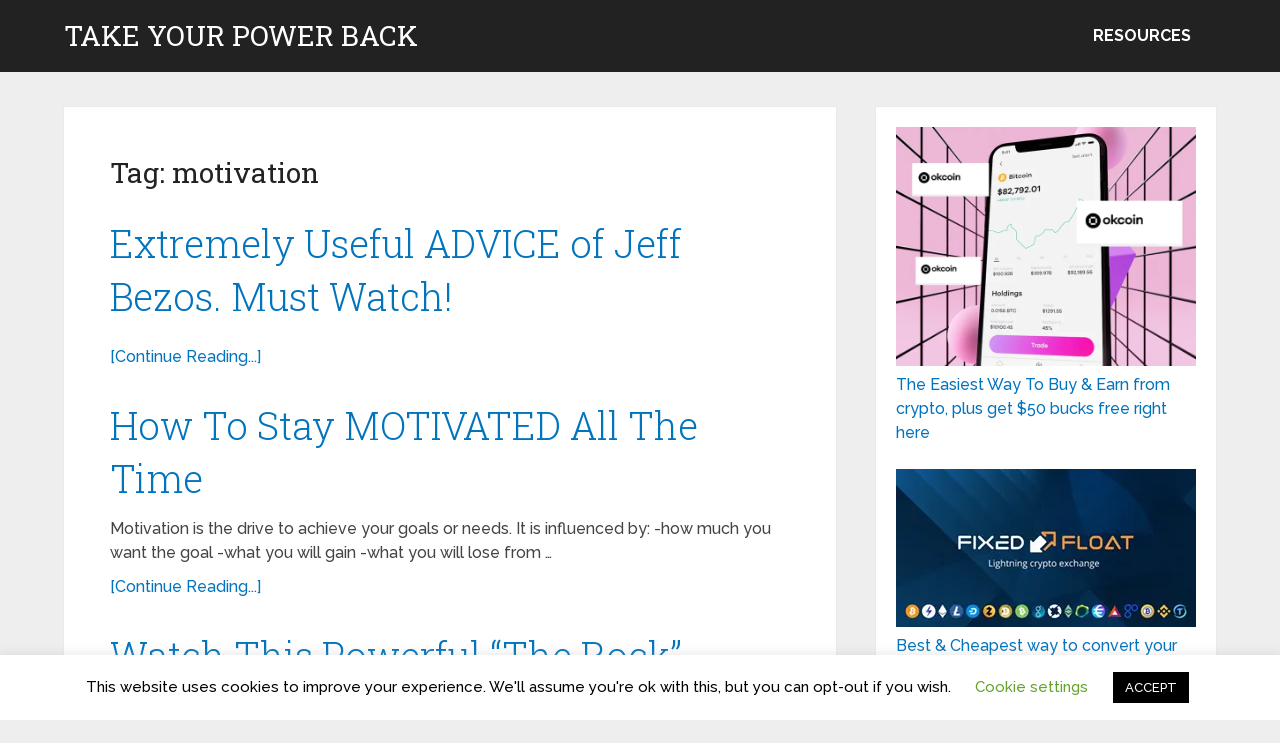

--- FILE ---
content_type: text/plain
request_url: https://www.google-analytics.com/j/collect?v=1&_v=j102&a=418923100&t=pageview&_s=1&dl=https%3A%2F%2Fbiglife360.com%2Ftag%2Fmotivation%2F&ul=en-us%40posix&dt=motivation%20Archives%20-%20Take%20Your%20Power%20Back&sr=1280x720&vp=1280x720&_u=YCDACUABBAAAACAAI~&jid=1410176307&gjid=277905083&cid=1141530029.1769009722&tid=UA-4560765-3&_gid=684664521.1769009722&_r=1&_slc=1&gtm=45He61g1n81TL7V52Rza200&gcd=13l3l3l3l1l1&dma=0&tag_exp=103116026~103200004~104527907~104528500~104684208~104684211~105391253~115616986~115938465~115938469~117025848~117041588&z=1988390696
body_size: -450
content:
2,cG-0WVG04NR62